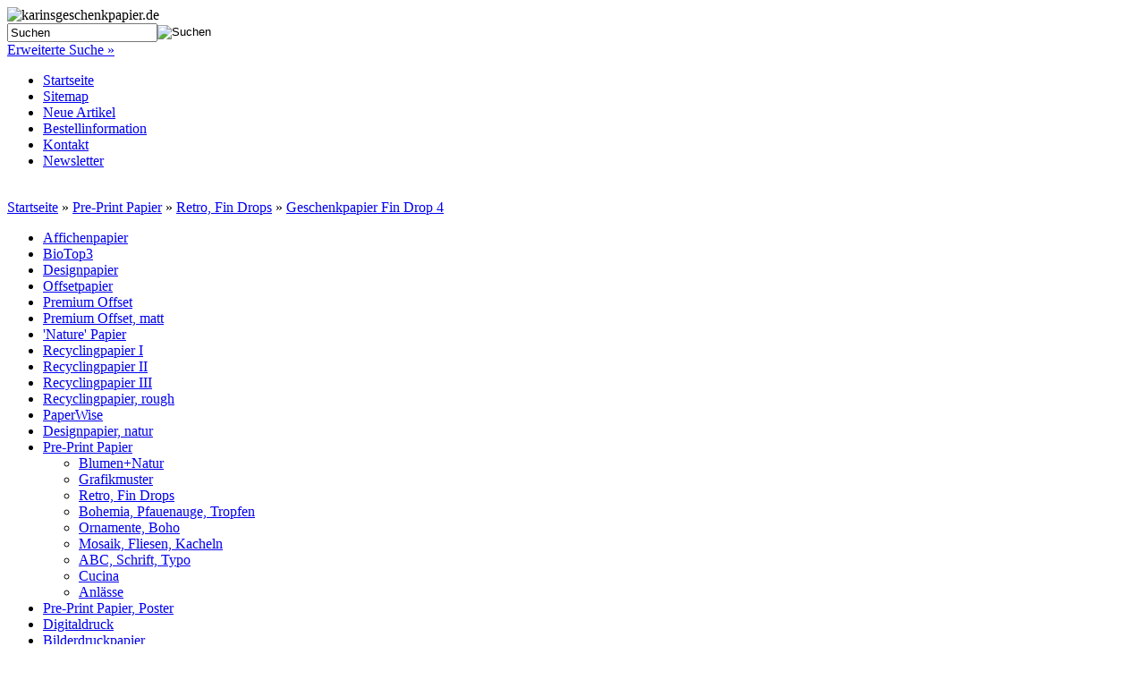

--- FILE ---
content_type: text/html; charset=ISO-8859-15
request_url: https://www.karinsgeschenkpapier.de/Pre-Print-Papier/Retro-Fin-Drops/Geschenkpapier-Fin-Drop-4::24106.html
body_size: 3621
content:


<!DOCTYPE html PUBLIC "-//W3C//DTD XHTML 1.0 Transitional//EN" "http://www.w3.org/TR/xhtml1/DTD/xhtml1-transitional.dtd">
<html xmlns="http://www.w3.org/1999/xhtml" dir="ltr" xml:lang="de">
<head>
<meta http-equiv="Content-Type" content="text/html; charset=iso-8859-15" /> 
<meta http-equiv="Content-Style-Type" content="text/css" />
<title>Geschenkpapier Fin Drop - karinsgeschenkpapier.de</title>
<meta http-equiv="content-language" content="de" />
<meta http-equiv="cache-control" content="no-cache" />
<meta name="keywords" content="Geschenkpapier Fin Drop, Retrobl&auml;tter, Retroblumen, Herzform, Design d&#039; annick, Geschenkpapierbogen, Bezugspapier, Bastelpapier, Onlineshop, Frankfurt, Mainz, Wiesbaden, Rhein-Main" />
<meta name="description" content="Geschenkpapier Fin Drop, Geschenkpapierbogen, Bezugspapier, Bastelpapier mit Retrobl&auml;tter in Herzform, Design d&#039; annick" />
<meta name="language" content="de" />
<meta name="robots" content="index,follow" />
<meta name="author" content="Karin Herrmann" />
<meta name="publisher" content="Karin Herrmann" />
<meta name="company" content="Versandhandel Karin Herrmann" />
<meta name="page-topic" content="geschenkpapier, retro, 70er Jahre Design, kleingemustert, buchbinden, basteln, origami" />
<meta name="revisit-after" content="5" />
<link rel="canonical" href="https://www.karinsgeschenkpapier.de/Pre-Print-Papier/Retro-Fin-Drops/Geschenkpapier-Fin-Drop-4::24106.html" />
<link rel="shortcut icon" href="https://www.karinsgeschenkpapier.de/templates/xtc5/favicon.ico" type="image/x-icon" />
<!--
=========================================================
modified eCommerce Shopsoftware (c) 2009-2012 [www.modified-shop.org]
=========================================================

modified eCommerce Shopsoftware offers you highly scalable E-Commerce-Solutions and Services.
The Shopsoftware is redistributable under the GNU General Public License (Version 2) [http://www.gnu.org/licenses/gpl-2.0.html].
based on: E-Commerce Engine Copyright (c) 2006 xt:Commerce, created by Mario Zanier & Guido Winger and licensed under GNU/GPL.
Information and contribution at http://www.xt-commerce.com

=========================================================
Please visit our website: www.modified-shop.org
=========================================================
-->

<meta name="generator" content="(c) by modified eCommerce Shopsoftware ------ http://www.modified-shop.org" />
<base href="https://www.karinsgeschenkpapier.de/" />
<link rel="stylesheet" href="templates/xtc5/stylesheet.css" type="text/css" />
<link rel="stylesheet" href="templates/xtc5/css/thickbox.css" type="text/css" media="screen" />

<link rel="stylesheet" href="templates/xtc5/css/jquery-ui.css" type="text/css" media="screen" />
<script type="text/javascript"><!--
var selected;
var submitter = null;
function submitFunction() {
    submitter = 1;
}
function popupWindow(url) {
  window.open(url,'popupWindow','toolbar=no,location=no,directories=no,status=no,menubar=no,scrollbars=yes,resizable=yes,copyhistory=no,width=100,height=100,screenX=150,screenY=150,top=150,left=150')
}  
function selectRowEffect(object, buttonSelect) {
  if (!selected) {
    if (document.getElementById) {
      selected = document.getElementById('defaultSelected');
    } else {
      selected = document.all['defaultSelected'];
    }
  }
  if (selected) selected.className = 'moduleRow';
  object.className = 'moduleRowSelected';
  selected = object;
  if (document.getElementById('payment'[0])) {
    document.getElementById('payment'[buttonSelect]).checked=true;
  }
}
function rowOverEffect(object) {
  if (object.className == 'moduleRow') object.className = 'moduleRowOver';
}
function rowOutEffect(object) {
  if (object.className == 'moduleRowOver') object.className = 'moduleRow';
}
function popupImageWindow(url) {
  window.open(url,'popupImageWindow','toolbar=no,location=no,directories=no,status=no,menubar=no,scrollbars=no,resizable=yes,copyhistory=no,width=100,height=100,screenX=150,screenY=150,top=150,left=150')
}
//--></script>
<script src="templates/xtc5/javascript/jquery.js" type="text/javascript"></script>
<script src="templates/xtc5/javascript/thickbox.js" type="text/javascript"></script>

<script src="templates/xtc5/javascript/jquery-ui.js" type="text/javascript"></script>
<script src="templates/xtc5/javascript/jquery.loupe.min.js" type="text/javascript"></script>
<script type="text/javascript">
/* <![CDATA[ */
	//Laden einer CSS Datei mit jquery	
    $.get("templates/xtc5"+"/css/javascript.css", function(css) {
		$("head").append("<style type='text/css'>"+css+"<\/style>");
	});
	
	$(function() {
		$("#tabbed_product_info").tabs();
		$("#accordion_product_info").accordion({ autoHeight: false });
	});
/*]]>*/
</script>
</head>
<body>

<div id="wrap" style="margin-bottom: 100px;">
  <div id="header">
    <div id="logo"><img src="templates/xtc5/img/spacer.gif" width="400" height="115" alt="karinsgeschenkpapier.de" /></div>
    <div id="search">
<form id="quick_find" action="https://www.karinsgeschenkpapier.de/advanced_search_result.php" method="get"><input type="hidden" name="MODsid" value="c681b0554fe9cd468721d5b4fd90d941" />
<table border="0" class="search_header" cellspacing="0" cellpadding="0">
     <tr>
          <td><input type="text" name="keywords" value="Suchen" style="width:160px;" maxlength="30" onfocus="if(this.value==this.defaultValue) this.value='';" onblur="if(this.value=='') this.value=this.defaultValue;" /></td>
          <td><input type="image" src="templates/xtc5/buttons/german/button_quick_find.gif" alt="Suchen" title=" Suchen " /></td>
     </tr>
     <tr>
          <td colspan="2"><a href="https://www.karinsgeschenkpapier.de/advanced_search.php">Erweiterte Suche &raquo;</a></td>
     </tr>
</table>
</form> </div>
  </div>
  <div id="topmenuwrap">
    <ul id="topmenu">
      <li><a href="https://www.karinsgeschenkpapier.de/">Startseite</a></li>
	  <li><a href="https://www.karinsgeschenkpapier.de/Sitemap:_:8.html">Sitemap</a></li>
      <li><a href="https://www.karinsgeschenkpapier.de/products_new.php">Neue Artikel</a></li>
	  <li><a href="https://www.karinsgeschenkpapier.de/Bestellinformation:_:10.html">Bestellinformation</a></li>
	  <li><a href="https://www.karinsgeschenkpapier.de/Kontakt:_:7.html">Kontakt</a></li>
	  <li><a href="https://www.karinsgeschenkpapier.de/Newsletter:_:21.html">Newsletter</a></li>
    </ul>
    <div id="languages">&nbsp;</div>
  </div>
  <div id="breadcrumb"><a href="https://www.karinsgeschenkpapier.de/" class="headerNavigation">Startseite</a> &raquo; <a href="https://www.karinsgeschenkpapier.de/Pre-Print-Papier:::2762.html" class="headerNavigation">Pre-Print Papier</a> &raquo; <a href="https://www.karinsgeschenkpapier.de/Pre-Print-Papier/Retro-Fin-Drops:::2762_94.html" class="headerNavigation">Retro, Fin Drops</a> &raquo; <a href="https://www.karinsgeschenkpapier.de/Pre-Print-Papier/Retro-Fin-Drops/Geschenkpapier-Fin-Drop-4::24106.html" class="headerNavigation">Geschenkpapier Fin Drop 4</a></div>
  <div id="contentwrap">
          <div id="leftcol">
          
<ul id="categorymenu">
	<li class="level1"><a href="https://www.karinsgeschenkpapier.de/Affichenpapier:::2751.html" title="Affichenpapier">Affichenpapier</a></li>
	<li class="level1"><a href="https://www.karinsgeschenkpapier.de/BioTop3:::2752.html" title="BioTop3">BioTop3</a></li>
	<li class="level1"><a href="https://www.karinsgeschenkpapier.de/Designpapier:::2753.html" title="Designpapier">Designpapier</a></li>
	<li class="level1"><a href="https://www.karinsgeschenkpapier.de/Offsetpapier:::2754.html" title="Offsetpapier">Offsetpapier</a></li>
	<li class="level1"><a href="https://www.karinsgeschenkpapier.de/Premium-Offset:::2755.html" title="Premium Offset">Premium Offset</a></li>
	<li class="level1"><a href="https://www.karinsgeschenkpapier.de/Premium-Offset-matt:::2756.html" title="Premium Offset, matt">Premium Offset, matt</a></li>
	<li class="level1"><a href="https://www.karinsgeschenkpapier.de/Nature-Papier:::2757.html" title="'Nature' Papier">'Nature' Papier</a></li>
	<li class="level1"><a href="https://www.karinsgeschenkpapier.de/Recyclingpapier-I:::2758.html" title="Recyclingpapier I">Recyclingpapier I</a></li>
	<li class="level1"><a href="https://www.karinsgeschenkpapier.de/Recyclingpapier-II:::2768.html" title="Recyclingpapier II">Recyclingpapier II</a></li>
	<li class="level1"><a href="https://www.karinsgeschenkpapier.de/Recyclingpapier-III:::2769.html" title="Recyclingpapier III">Recyclingpapier III</a></li>
	<li class="level1"><a href="https://www.karinsgeschenkpapier.de/Recyclingpapier-rough:::2759.html" title="Recyclingpapier, rough">Recyclingpapier, rough</a></li>
	<li class="level1"><a href="https://www.karinsgeschenkpapier.de/PaperWise:::2760.html" title="PaperWise">PaperWise</a></li>
	<li class="level1"><a href="https://www.karinsgeschenkpapier.de/Designpapier-natur:::2761.html" title="Designpapier, natur">Designpapier, natur</a></li>
	<li class="level1 activeparent1"><a href="https://www.karinsgeschenkpapier.de/Pre-Print-Papier:::2762.html" title="Pre-Print Papier">Pre-Print Papier</a>
		<ul>
		<li class="level2"><a href="https://www.karinsgeschenkpapier.de/Pre-Print-Papier/Blumen-Natur:::2762_2738.html" title="Blumen+Natur">Blumen+Natur</a></li>
		<li class="level2"><a href="https://www.karinsgeschenkpapier.de/Pre-Print-Papier/Grafikmuster:::2762_2737.html" title="Grafikmuster">Grafikmuster</a></li>
		<li class="level2 active2 activeparent2"><a href="https://www.karinsgeschenkpapier.de/Pre-Print-Papier/Retro-Fin-Drops:::2762_94.html" title="Retro, Fin Drops">Retro, Fin Drops</a></li>
		<li class="level2"><a href="https://www.karinsgeschenkpapier.de/Pre-Print-Papier/Bohemia-Pfauenauge-Tropfen:::2762_2735.html" title="Bohemia, Pfauenauge, Tropfen">Bohemia, Pfauenauge, Tropfen</a></li>
		<li class="level2"><a href="https://www.karinsgeschenkpapier.de/Pre-Print-Papier/Ornamente-Boho:::2762_2728.html" title="Ornamente, Boho">Ornamente, Boho</a></li>
		<li class="level2"><a href="https://www.karinsgeschenkpapier.de/Pre-Print-Papier/Mosaik-Fliesen-Kacheln:::2762_2739.html" title="Mosaik, Fliesen, Kacheln">Mosaik, Fliesen, Kacheln</a></li>
		<li class="level2"><a href="https://www.karinsgeschenkpapier.de/Pre-Print-Papier/ABC-Schrift-Typo:::2762_2719.html" title="ABC, Schrift, Typo">ABC, Schrift, Typo</a></li>
		<li class="level2"><a href="https://www.karinsgeschenkpapier.de/Pre-Print-Papier/Cucina:::2762_2720.html" title="Cucina">Cucina</a></li>
		<li class="level2"><a href="https://www.karinsgeschenkpapier.de/Pre-Print-Papier/Anlaesse:::2762_2718.html" title="Anlässe">Anlässe</a></li>
		</ul>
	</li>
	<li class="level1"><a href="https://www.karinsgeschenkpapier.de/Pre-Print-Papier-Poster:::2767.html" title="Pre-Print Papier, Poster">Pre-Print Papier, Poster</a></li>
	<li class="level1"><a href="https://www.karinsgeschenkpapier.de/Digitaldruck:::2763.html" title="Digitaldruck">Digitaldruck</a></li>
	<li class="level1"><a href="https://www.karinsgeschenkpapier.de/Bilderdruckpapier:::2764.html" title="Bilderdruckpapier">Bilderdruckpapier</a></li>
	<li class="level1"><a href="https://www.karinsgeschenkpapier.de/Recyclingpapier-mattglanz:::2766.html" title="Recyclingpapier, mattglanz">Recyclingpapier, mattglanz</a></li>
	<li class="level1"><a href="https://www.karinsgeschenkpapier.de/Satiniertes-Papier:::2765.html" title="Satiniertes Papier">Satiniertes Papier</a></li>
	<li class="level1"><a href="https://www.karinsgeschenkpapier.de/Kraftpapier-braun:::116.html" title="Kraftpapier, braun">Kraftpapier, braun</a></li>
	<li class="level1"><a href="https://www.karinsgeschenkpapier.de/Postkarten:::101.html" title="Postkarten">Postkarten</a></li>
	<li class="level1"><a href="https://www.karinsgeschenkpapier.de/-Haendler-Gutscheine:::107.html" title="(Händler-)Gutscheine">(Händler-)Gutscheine</a></li>
</ul>
       </div>
          <div id="content">
            
<form id="cart_quantity" action="https://www.karinsgeschenkpapier.de/product_info.php?products_id=24106&amp;action=add_product" method="post">

<div id="productinfowrap">
<table width="100%"><tr><td width="170" valign="top">
	
		<img id="changeImage" src="images/product_images/popup_images/24106_0.jpg" alt="Geschenkpapier Fin Drop 4" style="max-width: 250px;" />


<script type="text/javascript"><!--
$('#changeImage').loupe(
{
  width: 200, // width of magnifier
  height: 200, // height of magnifier
}
);
//--></script>

		
	</td><td valign="top">
	<h1>Geschenkpapier Fin Drop 4</h1>
				[ASR-04-01]<br />
			<div class="hrlightgrey"></div>			
	<div><br /><p><span style="font-family: Verdana;">&deg; Bogen 32 * 48 cm <br />
&deg; 80 g/qm<br />
&deg; Premium Pre-Print Papier<br />
&deg; Digitaldruck</span></p>
<hr />
<p><span style="font-size: smaller;"><span style="font-family: Verdana;">(Abb. 2.) Ansichtsbeispiel von Fr&auml;ulein K.<br />
Notizheftchen DIN A6 (Umschlag gefaltet)<br />
</span></span></p>
<p><span style="font-size: smaller;"><span style="font-family: Verdana;">&nbsp;</span></span></p></div>		
			
			
	
	<div style="clear:both;"></div>
    </td></tr></table>
	<!-- BOF - Tomcraft - 2009-11-28 - Included xs:booster //-->
	<!-- EOF - Tomcraft - 2009-11-28 - Included xs:booster //-->

</div>

<!-- More Pictures -->
<div class="morepics">
 
<a class="thickbox" rel="24106" title="Geschenkpapier Fin Drop 4" href="images/product_images/popup_images/24106_1.jpg"><img align="left" src="images/product_images/info_images/24106_1.jpg" alt="Geschenkpapier Fin Drop 4" /></a>                          
</div>
<div style="clear:both;"></div>


</form>


    </div>
          <div id="rightcol">

        
<div class="boxbody"> <form id="loginbox" method="post" action="https://www.karinsgeschenkpapier.de/login.php?action=process">
  <table width="100%"  border="0" cellpadding="0" cellspacing="0">
    <tr>
      <td colspan="2">E-Mail-Adresse:</td>
    </tr>
    <tr>
      <td colspan="2"><input type="text" name="email_address" maxlength="50" style="width:170px;" /></td>
    </tr>
    <tr>
      <td colspan="2">Passwort:</td>
    </tr>
    <tr>
      <td><input type="password" name="password" maxlength="30" style="width:80px;" /></td>
      <td><input type="image" src="templates/xtc5/buttons/german/button_login_small.gif" alt="Anmelden" title=" Anmelden " /></td>
    </tr>
    <tr>
      <td colspan="2"><div class="hr"></div>
        <a href="https://www.karinsgeschenkpapier.de/password_double_opt.php">Passwort vergessen?</a></td>
    </tr>
  </table>
  </form> </div>
        

      </div>
      </div>
  
 
  <p class="footer">
  
  
<div id="boxcontent"><ul class="contentlist"><li><a href="https://www.karinsgeschenkpapier.de/Impressum:_:4.html">Impressum</a></li><li><a href="https://www.karinsgeschenkpapier.de/Datenschutz:_:2.html">Datenschutz</a></li><li><a href="https://www.karinsgeschenkpapier.de/Kontakt:_:7.html">Kontakt</a></li></ul></div>
  <br clear="all">
  
  </p>
</div>
    <div class="copyright">&Auml;nderungen und Irrt&uuml;mer vorbehalten &copy; Versandhandel Karin Herrmann 2013-2026<br><br><span class="cop_magenta">mod</span><span class="cop_grey">ified eCommerce Shopsoftware &copy; 2009-2026</span></div></body></html>